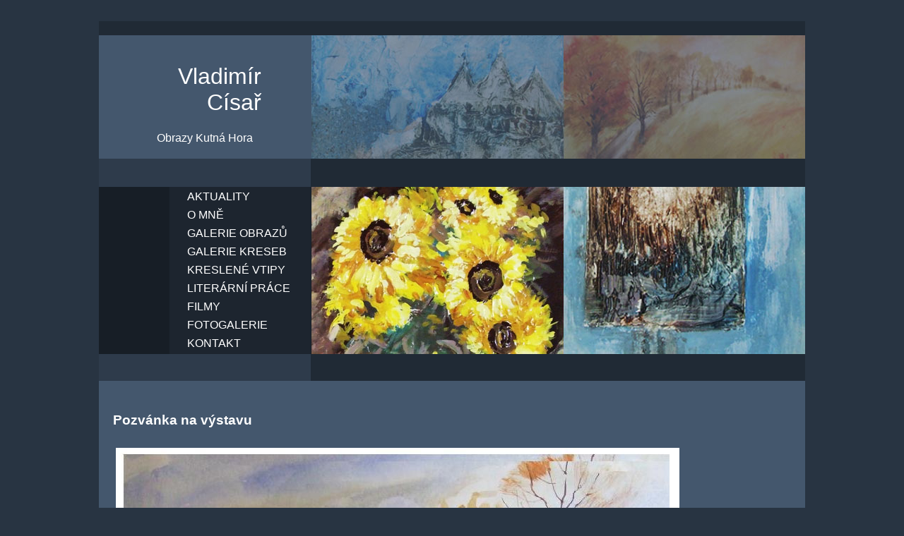

--- FILE ---
content_type: text/html;charset=utf-8
request_url: http://cisar-kh.cz/?y=bob-dylan-harmonica-nn-k5WEddta
body_size: 1837
content:
<!doctype html public "-//W3C//DTD HTML 4.01 Transitional//EN" "//www.w3.org/TR/html4/loose.dtd">
<html>
<head>
<meta name="keywords" content="galerie obrazů kutná hora, vladimír císař">
<meta name="description" content="Vladimír Císař Kutná Hora, Galerie obrazů, kreseb a vtipů, a další">
<meta http-equiv="content-type" content="text/html; charset=utf-8">
<meta http-equiv="Content-Script-Type" content="text/javascript">
<meta http-equiv="Content-Style-Type" content="text/css">
<meta name="verify-v1" content="pGxlGvHbNkwsz+8/6m3QnwpSGkDbZDD+Cq1GlOMn8C8=">
<link rel="shortcut icon" href="favicon.ico">
<meta name="Distribution" content="Global">
<meta name="Author" content="Tomáš Velechovský, velechovsky(at)coolweby.cz">
<meta name="Robots" content="index,follow">
<base href="//www.cisar-kh.cz">
<title>Vladimír Císař</title>
<link href="images/style.css" rel="stylesheet" type="text/css" media="screen">
<link rel="stylesheet" href="gal-script/css/lightbox.css" type="text/css" media="screen">
<script type="text/javascript" src="gal-script/js/prototype.js"></script>
<script type="text/javascript" src="gal-script/js/scriptaculous.js?load=effects,builder"></script>
<script type="text/javascript" src="gal-script/js/lightbox.js"></script>

</head>

<body>
<div id="container">
	<div id="header">
		<div id="head-line1"></div>
		<div id="head-line2">
			<div id="logo"><h1>Vladimír Císař</h1><h2>Obrazy Kutná Hora</h2></div><div id="head-bg1"></div>
		</div>
		<div class="head-subline"></div>
		<div id="head-line3">
			<div id="menu">
			 <dl>
			<dt><a href="./">aktuality</a></dt>
			<dt><a href="./o-mne">o mně</a></dt>
			<dt><a href="./obrazy" >galerie obrazů</a></dt>
			<dt><a href="./kresby" >galerie kreseb</a></dt>
			<dt><a href="./vtipy" >kreslené vtipy</a></dt>
			<dt><a href="./literarni-prace" >literární práce</a></dt>
			<dt><a href="./filmy" >filmy</a></dt>
			<dt><a href="./fotogalerie" >fotogalerie</a></dt>
			<dt><a href="./kontakt" >kontakt</a></dt>
			</dl>
				
			</div>
			<div id="head-bg2"></div>
		</div>
		<div class="head-subline"></div>
	</div>
	
	<div id="content">
	<div id="text">
		<div class='post'><h2>Pozvánka na výstavu</h2>
	  		<div><p><img title="Pozv&aacute;nka na v&yacute;stavu" src="../upload/V&yacute;stava Zbraslavice.JPG" alt="pozv&aacute;nka" width="798" height="704" /></p></div>					
			
			<div class='date'>13.03.2018</div>
		</div><div class='post'><h2>Podvečer ve vinotéce</h2>
	  		<div><p><img src="../upload/Arcus_Gallery-Na_sklenicku_s-V_Cisarem_pozvanka.jpg" alt="pozv&aacute;nka" width="1000" height="497" /></p></div>					
			
			<div class='date'>06.02.2018</div>
		</div><div class='post'><h2>Pozvánka na výstavu O. Lajska</h2>
	  		<div><p><img title="pozv&aacute;nka" src="../upload/Pozv&aacute;nka na v&yacute;stavu KH2016.JPG" alt="pozv." width="998" height="714" /></p></div>					
			
			<div class='date'>23.04.2016</div>
		</div><div class='post'><h2>Pozvánka na XXXII. Kutnohorský podvečer</h2>
	  		<div><p><img title="Pozv&aacute;nka na 32.KP" src="../upload/Pozv&aacute;nka na 32. KP - A.J. Zavadil.JPG" alt="pozv&aacute;nka" width="1070" height="692" /></p></div>					
			
			<div class='date'>24.01.2016</div>
		</div><div class='post'><h2>Pozvánka na 31. Kutnohorský podvečer</h2>
	  		<div><p><img title="Pozv&aacute;nka na 31. KP" src="../upload/Pozv&aacute;nka XXXI. KP.JPG" alt="pozv&aacute;nka" width="1065" height="826" /></p></div>					
			
			<div class='date'>15.12.2015</div>
		</div><div class='post'><h2>Pozvánka na XXX. Kutnohorský podvečer</h2>
	  		<div><p><img title="Pozv&aacute;nka" src="../upload/Pozv&aacute;nka na XXX. KP.JPG" alt="pozv&aacute;nka" width="1057" height="689" /></p></div>					
			
			<div class='date'>28.10.2015</div>
		</div><div  id="PagerId"  class="PagerClass"  style="text-align: center" ><span class="PageCurrent">&lt;&lt;</span> &lt; <span class="PageCurrent">1</span> <a href="/index.php?strana=2">2</a> <a href="/index.php?strana=3">3</a> <a href="/index.php?strana=4">4</a> <a href="/index.php?strana=5">5</a> <a href="/index.php?strana=6">6</a> <a href="/index.php?strana=7">7</a> <a href="/index.php?strana=8">8</a> <a href="/index.php?strana=9">9</a> <a href="/index.php?strana=10">10</a> <a href="/index.php?strana=11">11</a> <a href="/index.php?strana=12">12</a> <a href="/index.php?strana=13">13</a> <a href="/index.php?strana=14">14</a> <a href="/index.php?strana=15">15</a> <a href="/index.php?strana=16">16</a> <a href="/index.php?strana=17">17</a> <a href="/index.php?strana=18">18</a> <a href="/index.php?strana=19">19</a> <a href="/index.php?strana=20">20</a> <a href="/index.php?strana=21">21</a> <a href="/index.php?strana=22">22</a> <a href="/index.php?strana=23">23</a> <a href="/index.php?strana=24">24</a> <a href="/index.php?strana=25">25</a> <a href="/index.php?strana=26">26</a> <a href="/index.php?strana=2">&gt;</a> <a href="/index.php?strana=26">&gt;&gt;</a> </div>	
	</div>	
	</div>
	
		<div id="footer">
		<div id="credit">(c) Vladimír Císař 2009-2023</div>
	</div>
	<div id="banner">
	<img src="//toplist.cz/count.asp?id=1019203&amp;logo=mc" border="0" alt="TOPlist" width="88" height="60">
	</div>
	
	<script type="text/javascript">
	var gaJsHost = (("https:" == document.location.protocol) ? "//ssl." : "//www.");
	document.write(unescape("%3Cscript src='" + gaJsHost + "google-analytics.com/ga.js' type='text/javascript'%3E%3C/script%3E"));
	</script>
	<script type="text/javascript">
	try {
	var pageTracker = _gat._getTracker("UA-10634586-1");
	pageTracker._trackPageview();
	} catch(err) {}</script>
	
	
</div>
</body>
</html>


--- FILE ---
content_type: text/css
request_url: http://www.cisar-kh.cz/images/style.css
body_size: 965
content:
body {
	background: #283442;
	font: normal 10pt 'Verdana', Tahoma, sans-serif;
	color: #fff;
}

p {
margin: 0; padding: 2px 4px 4px 4px;
}

img {
  border: none;
  
}
img a {
  border-bottom: none;
}
#galeries {text-align: center;}

#galeries img {
  margin: 15px;
  border: #2e3b4b 5px solid;
}

#galeries  a:hover img {
  border: #fff 5px solid;
}


h1 {font: normal 24pt 'Verdana', Tahoma, sans-serif; color: #fff; text-align: right; margin: 40px 70px 0 70px;}
h2 {font: bolder 14pt 'Verdana', Tahoma, sans-serif; color: #fff; text-align: left; padding: 10px 0 10px 0;}
#logo h2 {font: normal 12pt 'Verdana', Tahoma, sans-serif; color: #fff; text-align: center; padding: 10px 0 10px 0;}
h3 {font: normal 12pt 'Verdana', Tahoma, sans-serif; color: #fff; text-align: center;}

a {color: #fff; text-decoration:none; font-weight: bold;}
a:hover {color: #fff; text-decoration:underline; font-weight: bold; }

#container {
  margin: 30px auto; padding: 0; 
  width: 1000px;
  
}

/***************
    HEADER
****************/

#header {
  
  background: #202a35;
  height:510px;
  
}

#head-line1 {
   height: 20px;
}

#head-line2 {
  
  background:#44576d;
  height: 175px;
}

#head-line3 {
  
  background:#171e26;
  height: 237px;
  
}
.head-subline {
 background: #2e3b4b;
 width: 300px;
 height: 40px;
}

#logo {
  float:left;
  width: 300px;
}

#menu {
  float:left;
  margin-left: 100px;
  _margin-left: 50px;
  width: 200px;
  height: 237px;
  background: #1d252f;
}

#head-bg1 {
   margin: 0 auto;
   background: url('head1.jpg') right 0 no-repeat;
   height: 175px;
}

#head-bg2 {
   margin: 0 auto;
   background: url('head2.jpg') right 0 no-repeat;
   height: 237px;
}


/***************
    MENU
****************/

#menu dl {
	text-transform: uppercase;
	font:normal 1.2em 'Verdana', Tahoma, sans-serif;
	text-align: left;
	color: #000;
	list-style: none;
	margin: 0 ; padding: 0;
	
	
}

#menu dt a{
	display:block;
	height:16px;
	padding:5px 0 5px 25px;
	text-decoration: none;
	font-weight: normal;
	color:#fff;
	border-bottom:none
	
}
#menu dt a:hover{
	background-color:#44576d;
	color:#fff; 
	text-decoration: none;
}

/***************
    CONTENT
****************/

#content {
  margin: 0 auto; padding: 0;
  min-height: 400px;
  _height: 400px;
  background: #44576d;
  
}
#footer {
  margin: 0 auto; padding: 0;
  height: 30px;
  background: #202a35;
}

#text {
   padding: 20px;
  
}

#credit {
  color: #fff;
  text-align: center;
  padding: 5px;
}

#credit a {
  color: #86a1b6;
  text-decoration: none;
}

#credit a:hover {
  color: #fff;
  text-decoration: none;
}

#banner {
  text-align: center;
  margin: 20px;
}

.date {
  text-align: right;
  margin: 10px 5px 10px 0;
  font-style: italic;
}


.films-img {
  float:left;
  margin-right: 15px;
}

/***************
    PAGER
****************/
.PagerClass {
  color: #fff;
  
}
.PagerClass a {
  color: #86a1b6;
  
}
.PagerClass a:hover {
  color: #fff;
  text-decoration: none;
}
.PageCurrent {
  color: #fff;  
  font-weight: bold;
}
